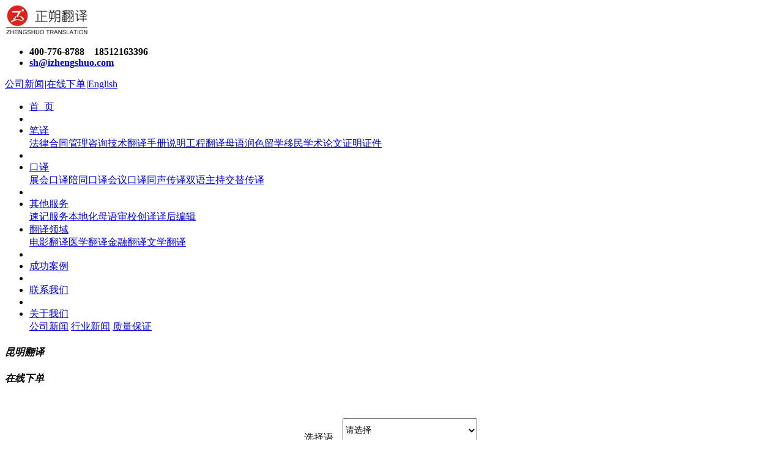

--- FILE ---
content_type: text/html
request_url: http://km.izhengshuo.cn/
body_size: 10846
content:
<!doctype html>
<html>
<head>
	<meta charset="utf-8">
  <title>【昆明翻译|昆明翻译公司】- 正朔翻译（翻译知名品牌）</title>
  <meta name="description" content="正朔昆明翻译公司是翻译知名品牌，500强合作伙伴，中国翻译协会会员,美国翻译协会会员,政府指定翻译机构,TEL:18512163396 正朔翻译公司十年翻译服务品牌，致力于解决语言难题，涉及多语种翻译：日语翻译、德语翻译、英语翻译、韩语翻译等口碑极好的翻译公司，可在全国提供翻译服务。" />
  <meta name="keywords" content="昆明翻译,昆明翻译公司" />
	<link href="https://www.izhengshuo.cn/css/newcss.css"rel="stylesheet" type="text/css">
	<link rel="Shortcut Icon" href="/images/favicon.ico" />
	

</head>
<body id="nav_btn02">
<div class="header">
  <div class="logo"><a href="https://www.izhengshuo.cn/"><img src="/images8/logo.png"alt="北京翻译公司"></a></div>
  <!--end标志-->
  <ul class="h_tool_ul orange_link link_line">
   <li class="h_tel_arrow png"><b class="eng font_18 orange_text">400-776-8788    18512163396</b></li>
    <li class="h_email_arrow png"><a href="mailto:sh@izhengshuo.com" class="eng font_18 orange_text"><b>sh@izhengshuo.com</b></a></li>
  </ul>
  <div class="header_r_new"><a href="/news">公司新闻</a><em class="china">|</em><a href="https://www.izhengshuo.cn/order">在线下单</a><em class="china">|</em><a href="#"class="map_a eng">English</a></div>
  <!--end头文件右--> 
</div>
<!--end头文件--> 
<div class="tnav2" id="slideNav2">
		<div class="tnav2inner mw">
			<ul class="tnav2list">
				<li class="current_nav"><a href="https://www.izhengshuo.cn/"class="dt">首 页</a></li>

				<li class="gt"></li>

				<li><a href="https://www.izhengshuo.cn/document.html"class="dt">笔译</a>
					<div class="tnav2_sec"><a href="https://www.izhengshuo.cn/document/falv.html">法律合同</a><a href="https://www.izhengshuo.cn/document/inter.html">管理咨询</a><a href="https://www.izhengshuo.cn/document/guanli.html">技术翻译</a><a href="https://www.izhengshuo.cn/document/guanli.html">手册说明</a><a href="https://www.izhengshuo.cn/document/gongcheng.html">工程翻译</a><a href="https://www.izhengshuo.cn/document/Nativetouch.html">母语润色</a><a href="http://https://www.izhengshuo.cn/document/liuxue.html">留学移民</a><a href="https://www.izhengshuo.cn/document/xueshu.html">学术论文</a><a href="https://www.izhengshuo.cn/document/zhengming.html">证明证件</a></div>
				</li>
				<li class="gt"></li>
				<li><a href="https://www.izhengshuo.cn/document/inter.html"class="dt">口译</a>
					<div class="tnav2_sec"><a href="https://www.izhengshuo.cn/document/zhanhui.html">展会口译</a><a href="https://www.izhengshuo.cn/document/peitong.html">陪同口译</a><a href="https://www.izhengshuo.cn/document/huiyi.html">会议口译</a><a href="https://www.izhengshuo.cn/document/tongsheng.html">同声传译</a><a href="https://www.izhengshuo.cn/document/shuangyu.html">双语主持</a><a href="https://www.izhengshuo.cn/document/jiaoti.html">交替传译</a></div>
				</li>

				<li class="gt"></li>
				<li><a href="https://www.izhengshuo.cn/document/local.html"class="dt">其他服务</a>
					<div class="tnav2_sec"><a href="https://www.izhengshuo.cn/document/shorthand.html">速记服务</a><a href="https://www.izhengshuo.cn/document/local.html">本地化</a><a href="https://www.izhengshuo.cn/document/native.html">母语审校</a><a href="https://www.izhengshuo.cn/document/trans.html">创译</a><a href="https://www.izhengshuo.cn/document/postedit.html">译后编辑</a></div>
				</li>
				<li><a href="https://www.izhengshuo.cn/document/movie.html"class="dt">翻译领域</a>
				<div class="tnav2_sec"><a href="https://www.izhengshuo.cn/document/movie.html">电影翻译</a><a href="https://www.izhengshuo.cn/document/yixue.html">医学翻译</a><a href="https://www.izhengshuo.cn/document/jinrong.html">金融翻译</a><a href="https://www.izhengshuo.cn/document/wenxue.html">文学翻译</a>
				<li class="gt"></li>
				<li><a href="https://www.izhengshuo.cn/casestudy.html"class="dt">成功案例</a></li>
				<li class="gt"></li>
				<li><a href="https://www.izhengshuo.cn/contact.html"class="dt">联系我们</a></li>
				<li class="gt"></li>
				<li><a href="https://www.izhengshuo.cn/news/about.html"class="dt">关于我们</a>
					<div class="tnav2_sec"><a href="https://www.izhengshuo.cn/news">公司新闻</a> <a href="https://www.izhengshuo.cn/hy">行业新闻</a> <a href="https://www.izhengshuo.cn/quality.html">质量保证</a></div>
				</li>
			</ul>
			<i class="tnavline2" id="slideNavLine2"></i>
		</div>
	</div>
<div class="pos">
  <h4 class="h_th"><span><em>昆明翻译</em></span></h4>
    <h4 class="h_th"><span><em>在线下单</em></span></h4>
</div>

	<script src="http://libs.baidu.com/jquery/1.11.1/jquery.min.js"></script>
	<style>
       td{
            list-style: none;
        }
        .hide{display: none}
        
    </style>
	
<form action="https://www.izhengshuo.cn/plus/diy.php" enctype="multipart/form-data" method="post">
<input type="hidden" name="action" value="post">
<input type="hidden" name="diyid" value="1">
<input type="hidden" name="do" value="2">
<table style="width:25%;margin: 0 auto;" border="0" cellpadding="5" cellspacing="5;">
<tbody><tr>
  <td style="font-size:16px;padding-top: 50px;border: none;background-color: white;" align="right" valign="top">选择语言：</td>
  <td style="border: none;background-color: white;"><select name="source_l" style="width:220px;height: 40px;font-size: 14px;"><option value="请选择">请选择</option>
<option value="简体中文">简体中文</option>
<option value="繁体中文">繁体中文</option>
<option value="英语">英语</option>
<option value="日语">日语</option>
<option value="韩语">韩语</option>
<option value="德语">德语</option>
<option value="法语">法语</option>
<option value="俄语">俄语</option>
<option value="泰语">泰语</option>
<option value="西班牙语">西班牙语</option>
<option value="意大利语">意大利语</option>
<option value="阿拉伯语">阿拉伯语</option>
<option value="马来语">马来语</option>
<option value="印尼语">印尼语</option>
<option value="越南">越南</option>
<option value="其他语种">其他语种</option>
</select>
</td>
</tr>
<tr> <td style="font-size:16px;padding-top: 50px;border: none;background-color: white;" align="right" valign="top">目标语言：</td>
  <td  style="border: none;background-color: white;list-style: none;">
        <input type="text" name="select_box" id="select_box" style="width:220px;height: 40px;font-size: 14px;" placeholder="目标语言" class="intxt" value="">
        <ul id="yearId" class="hide">
        </ul>
    </td>
<script>
    (function(){
        var str = '';
        var arr = {
             0 : {name:'简体中文',id:0},
            1 : {name:'繁体中文',id:0},
            2 : {name:'英语',id:0},
			3 : {name:'日语',id:0},
			4 : {name:'韩语',id:0},
			5 : {name:'德语',id:0},
			6 : {name:'法语',id:0},
			7 : {name:'俄语',id:0},
			8 : {name:'泰语',id:0},
			9 : {name:'西班牙语',id:0},
			10 : {name:'意大利语',id:0},
			11 : {name:'葡萄牙语',id:0},
			12 : {name:'阿拉伯语',id:0},
			13 : {name:'马来语',id:0},
			14 : {name:'印尼语',id:0},
			15 : {name:'越南语',id:0},
			16 : {name:'其他语种',id:0},
        };
        for (let x in arr){
            console.info(x);
            str += `<li><label><input type="checkbox" value="${arr[x].id}" data-name="${arr[x].name}">${arr[x].name}</label></li>`;
        }
        $('#yearId').html(str);
    })();

    $("#select_box").click(function(){
        $(this).attr('placeholder','');
        var name = '';
        $('#yearId input').each(function () {//循环遍历checkbox
            var  check=$(this).is(':checked');//判断是否选中
            if(check){
                name += $(this).attr('data-name')+',';
                $(this).attr('name',"yearId");
            }else {
                $(this).attr('name',"");
            }
        });
        $("#select_box").val(name.slice(0,-1));//去除最后的逗号
    });

    $("#yearId").mouseover(function() {
        if (!$("#yearId").hasClass('hover')){//类hover在下面用来验证是否需要隐藏下拉，没有其他用途。
            $("#yearId").addClass('hover');
        }
    }).mouseout(function(){
        $("#yearId").removeClass('hover');
    });

    $(document).on('click',function() {
        if (!$("#select_box").is(":focus") && !$("#yearId").hasClass('hover')) {//如果没有选中输入框且下拉不在hover状态。
            var name = '';
            $('#yearId input').each(function () {//遍历checkbox
                var check = $(this).is(':checked');//判断是否选中
                if (check) {
                    name += $(this).attr('data-name') + ',';
                    $(this).attr('name', "yearId");
                } else {
                    $(this).attr('name', "");
                }
            });
            $("#select_box").val(name.slice(0, -1));//去除最后的逗号
            $("#yearId").addClass('hide');
        } else {
            $("#yearId").removeClass('hide');
        }
    });
</script>
</tr>
<tr>
  <td style="font-size:16px;padding-top: 50px;border: none;background-color: white;" align="right" valign="top">专业领域：</td>
   <td style="border: none;background-color: white;"><select name="hy" style="width:220px;height: 40px;font-size: 14px;"><option value="请选择">通用</option>
<option value="法律合同">法律合同</option>
<option value="商务财经">商务财经</option>
<option value="管理咨询">管理咨询</option>
<option value="机械制造">机械制造</option>
<option value="IT通讯">IT通讯</option>
<option value="医药">医药</option>
<option value="专利">专利</option>
<option value="其他">其他</option>
</select>
</td>
</tr>
<tr>
  <td style="font-size:16px;padding-top: 50px;border: none;background-color: white;" align="right" valign="top">联系电话：</td>
  <td style="border: none;background-color: white;"><input type="text" name="c_phone" id="c_phone" style="width:220px;height: 40px;font-size: 14px;" class="intxt" value="">
</td>
</tr>
<tr>
  <td style="font-size:16px;padding-top: 50px;border: none;background-color: white;" align="right" valign="top">提交翻译文件：</td>
  <td style="border: none;background-color: white;"><input type="file" name="attach" id="attach" style="width:220px;height: 40px;font-size: 14px;margin-top: 10px">
</td>
</tr>
<input type="hidden" name="dede_fields" value="source_l,select;select_box,text;hy,select;c_phone,text;attach,addon">
<input type="hidden" name="dede_fieldshash" value="4e16fb9970ee5a5fab38db4bb3a053a9"></tbody></table>
<div align="center" style="height:30px;padding-top:10px;padding-bottom: 20px;">
	<input name="validate" type="text" id="vdcode" style="text-transform:uppercase;" size="8"/> 
<img id="vdimgck" class="yzmimg" align="absmiddle" onclick="this.src=this.src+'?'" style="cursor: pointer;" alt="看不清？点击更换" src="https://www.izhengshuo.cn/include/vdimgck.php">
<a href="javascript:vide(-1);" onClick="changeAuthCode();">看不清？ </a>
	<script type="text/javascript"> 
$ = jQuery; 
function changeAuthCode() { 
var num = new Date().getTime(); 
var rand = Math.round(Math.random() * 10000); 
num = num + rand; 
$('#ver_code').css('visibility','visible'); 
if ($("#vdimgck")[0]) { 
$("#vdimgck")[0].src = "https://www.izhengshuo.cn/include/vdimgck.php?tag=" + num; 
} 
return false; 
} 
</script>
	
	
<input style="width: 100px;height: 30px;font-size: 18px;background-color: red;color: white;" type="submit" name="submit" value="提 交" class="coolbg">
 
<input  style="width: 100px;height: 30px;font-size: 18px;"  type="reset" name="reset" value="重 置" class="coolbg">
</div>
	
</form>


<div class="whrow floor">
  <div class="mw">
    <div class="rowtitle"><span class="fadeInUp rowtitle_text">关于正朔翻译</span><i class="rowtitle_gyline ie6_png"></i></div>
    <div class="rowp">
      <p class="delay2 fadeInUp">正朔翻译正式成立于2010年，是中国翻译协会，美国翻译协会会员单位。目前下设上海翻译公司、北京翻译公司、广州翻译公司、成都翻译公司及其他二三线城市设立有翻译服务窗口，正朔翻译品牌目前由成都金盛和信息技术有限公司管理,我司专注于为客户提供专业多语言的笔译、口译、同声传译及本地化、海外产品推广、说明书翻译及印刷等语言相关服务。</p>
      <p class="delay3 fadeInUp">正朔<a class='ifont'>昆明翻译</a>译员组成：我公司拥有全球10万余名专业翻译工作者，外国翻译专家近万名, 国内语言学家来自北大、清华、北外、上外、川外等教授副教授共计600余名。</p>
      <p class="delay3 fadeInUp">专业<a class='ifont'>翻译</a>服务：标书翻译、图纸翻译、样本翻译、法律文本翻译、财务报表翻译、技术资料翻译、工程施工资料翻译、毕业论文、留学材料翻译、公司上市文本翻译、 本地化等；</p>
      <p class="delay3 fadeInUp">专业口译服务：同声传译、会议交替传译、商务谈判及陪同翻译、展会翻译、临时翻译派遣等；</p>
      <p class="delay3 fadeInUp">翻译盖章服务：我司提供文件翻译及盖章认证服务，所盖翻译章受到各国领事馆、法院、社保中心认可；</p>
      		  <ul class="half_donelist donelist cf2">
			<li class="delay4 fadeInUp"><i class="donelab"></i>全国可提供翻译服务</li>
			<li class="delay5 fadeInUp"><i class="donelab"></i>10年翻译服务经验，口碑传承</li>
			<li class="delay6 fadeInUp"><i class="donelab"></i>中国翻译协会，美国翻译协会会员</li>
			<li class="delay7 fadeInUp"><i class="donelab"></i>翻译专用章受到车管所，法院，领事馆认可</li>
		  </ul>

    </div>
  </div>
</div>
<!-- end 一行 --> 
<!-- 一行 -->
<div class="gyrow floor">
  <div class="mw">
    <div class="rowtitle"><span class="fadeInUp rowtitle_text">正朔翻译为您提供</span><i class="rowtitle_gyline ie6_png"></i></div>
    <ul class="delay2 fadeInUp serlist3 cf2">
      <li class="fore01"> <a href="https://www.izhengshuo.cn/document.html"class="cico"><i class="ico"></i></a>
        <div class="t"><a href="https://www.izhengshuo.cn/document.html"title="文档翻译">文档翻译</a></div>
        <p class="p">专注于法律合同、管理咨询、财经金融、机械制造、生物医药、IT通讯等领域的多语言翻译。</p>
      </li>
      <li class="fore02"> <a href="https://www.izhengshuo.cn/document/local.html"class="cico"><i class="ico"></i></a>
        <div class="t"><a href="https://www.izhengshuo.cn/local.html"title="本地化翻译">本地化翻译</a></div>
        <p class="p">提供文档本地化、软件本地化、网站翻译、多媒体本地化、游戏本地化、多语言桌面排版(DTP)等服务。</p>
      </li>
      <li class="fore03"> <a href="https://www.izhengshuo.cn/document/native.html"class="cico"><i class="ico"></i></a>
        <div class="t"><a href="https://www.izhengshuo.cn/document/native.html"title="母语审校">母语审校</a></div>
        <p class="p">遍布全球的资深母语译员为您提供专业地道的润色审校服务，让您的译文更符合当地的文化习惯和文风要求。</p>
      </li>
      <li class="fore04"> <a href="https://www.izhengshuo.cn/document/trans.html"class="cico"><i class="ico"></i></a>
        <div class="t"><a href="https://www.izhengshuo.cn/document/trans.html"title="创译">创译</a></div>
        <p class="p">创译(Transcreation)，我们不仅做翻译，还进行创作，用目标语创造性地改编营销、销售、外宣、广告等文本，有效传达原文信息。</p>
      </li>
      <li class="fore06"> <a href="https://www.izhengshuo.cn/document/postedit.html"class="cico"><i class="ico"></i></a>
        <div class="t"><a href="https://www.izhengshuo.cn/document/postedit.html"title="译后编辑">译后编辑</a></div>
        <p class="p">语言专家对机器翻译输出进行编辑以生成人工质量的翻译。</p>
      </li>
      <li class="fore05"> <a href="https://www.izhengshuo.cn/document/inter.html"class="cico"><i class="ico"></i></a>
        <div class="t"><a href="https://www.izhengshuo.cn/document/inter.html"title="专业口译">专业口译</a></div>
        <p class="p">提供陪同翻译、会议翻译、会展口译、交替传译、同声传译，以及同传设备租赁等专业服务。</p>
      </li>
    </ul>
  </div>
</div>
<!-- end 一行 --> 
<!-- 一行 -->

	<div class="whrow floor">
		<div class="mw cf2">
			<div class="l1000">
				<div class="thead50">
					<div class="title24">服务地区<i class="gn_titlebd"></i></div>
					<a href=""class="rmorebtn">more+</a>
				</div>
				<div class="daohang">
					<ul class="dao2"><a href="http://sh.izhengshuo.cn" target="_blank">上海翻译公司</a>
						<li class="line"></li>
						<a href="http://bj.izhengshuo.cn" target="_blank">北京翻译公司</a>
						<li class="line"></li>
						<a href="http://cd.izhengshuo.cn" target="_blank">成都翻译公司</a>
						<li class="line"></li>
						<a href="http://tj.izhengshuo.cn" target="_blank">天津翻译公司</a>
						<li class="line"></li>
						<a href="http://gz.izhengshuo.cn" target="_blank">广州翻译公司</a>
						<li class="line"></li>
						<a href="http://xa.izhengshuo.cn" target="_blank">西安翻译公司</a>
						<li class="line"></li>
						<a href="http://cq.izhengshuo.cn" target="_blank">重庆翻译公司</a>
						<li class="line"></li>
						<a href="http://nj.izhengshuo.cn" target="_blank">南京翻译公司</a>
						<li class="line"></li>
						<a href="http://heb.izhengshuo.cn" target="_blank">哈尔滨翻译公司</a>
						<li class="line"></li>
						<a href="http://fz.izhengshuo.cn" target="_blank">福州翻译公司</a>
						<li class="line"></li>
						<a href="http://gy.izhengshuo.cn" target="_blank">贵阳翻译公司</a>
						<li class="line"></li>
						<a href="http://hk.izhengshuo.cn" target="_blank">海口翻译公司</a>
						<li class="line"></li>
						<a href="http://hz.izhengshuo.cn" target="_blank">杭州翻译公司</a>
						<li class="line"></li>
						<a href="http://hf.izhengshuo.cn" target="_blank">合肥翻译公司</a>
						<li class="line"></li>
						<a href="http://hhht.izhengshuo.cn" target="_blank">呼和浩特翻译公司</a>
						<li class="line"></li>
						<a href="http://jn.izhengshuo.cn" target="_blank">济南翻译公司</a>
						<li class="line"></li>
						<a href="http://km.izhengshuo.cn" target="_blank">昆明翻译公司</a>
						<li class="line"></li>
						<a href="http://ls.izhengshuo.cn" target="_blank">拉萨翻译公司</a>
						<li class="line"></li>
						<a href="http://lz.izhengshuo.cn" target="_blank">兰州翻译公司</a>
						<li class="line"></li>
						<a href="http://nc.izhengshuo.cn" target="_blank">南昌翻译公司</a>
						<li class="line"></li>
						<a href="http://nn.izhengshuo.cn" target="_blank">南宁翻译公司</a>
						<li class="line"></li>
						<a href="http://sy.izhengshuo.cn" target="_blank">沈阳翻译公司</a>
						<li class="line"></li>
						<a href="http://sjz.izhengshuo.cn" target="_blank">石家庄翻译公司</a>
						<li class="line"></li>
						<a href="http://wlmq.izhengshuo.cn" target="_blank">乌鲁木齐翻译公司</a>
						<li class="line"></li>
						<a href="http://wh.izhengshuo.cn" target="_blank">武汉翻译公司</a>
						<li class="line"></li>
						<a href="http://xn.izhengshuo.cn" target="_blank">西宁翻译公司</a>
						<li class="line"></li>
						<a href="http://yc.izhengshuo.cn" target="_blank">银川翻译公司</a>
						<li class="line"></li>
						<a href="http://zz.izhengshuo.cn" target="_blank">郑州翻译公司</a>
						<li class="line"></li>
					</ul>

					</p>



				</div>

			</div>

		</div>
	</div>	

	<div id="service">
	    <ul>
	      <li>
	        <a href="http://wpa.qq.com/msgrd?v=3&uin=2831740656&site=qq&menu=yes" target="_blank">
	                                <div class="hides" style="width:60px;display:none;" id="qq">
	                                    <div class="hides" id="p1">
	                                        <img src="https://www.izhengshuo.cn/images8/flash/f2.png"alt="QQ">
	                                    </div>
	                                    <div class="hides" id="p2"><span style="color:#FFF;font-size:13px"> </span>
	                                    </div>
	                                </div>
	                                <img src="https://www.izhengshuo.cn/images8/flash/f2.png" width="70" height="70" class="shows" alt="QQ"/>
	                            </a>
	      </li>
	
	      <li id="tel">
	        <a href="javascript:void(0)">
	                                <div class="hides" style="width:161px;display:none;" id="tels">
	                                    <div class="hides" id="p1">
	                                       <img src="https://www.izhengshuo.cn/images8/flash/f12.png"alt="客服经理">
	                                    </div>
	                                    <div class="hides" id="p3"><span style="color:#FFF;font-size:14px">18512163396</span>
	                                    </div>
	                                </div>
	                                <img src="https://www.izhengshuo.cn/images8/flash/f12.png" width="70" height="70" class="shows" alt="客服经理"/>
	                            </a>
	      </li>
	
	      <li>
	        <a href="javascript:void(0)" class="weixin_area">
	                             <div class="hides" style="width:60px;display:none;" id="qq">
	                                    <div class="hides" id="p1">
	                                        <img src="https://www.izhengshuo.cn/images8/flash/f7.png" alt="微信咨询">
	                                    </div>
	                                    <div class="hides" id="p2"><span style="color:#FFF;font-size:13px"> </span>
	                                    </div>
	                                </div>
	                                <img src="https://www.izhengshuo.cn/images8/flash/f7.png" width="70" height="70" class="shows" alt="微信咨询"/>
	                               
	                                <img src="https://www.izhengshuo.cn/images8/flash/f8.png" width="145" class="weixin" 
	
	style="display:none;margin:70px 80px 0 0" alt="微信"/>
	                            </a>
	      </li>
	
	      <li>
	       
	                                <div class="hides" style="width:60px;display:none;" id="qq">
	                                    <div class="hides" id="p1">
	                                        <img src="https://www.izhengshuo.cn/images8/flash/f5.png" alt="在线咨询">
	                                    </div>
	                                    <div class="hides" id="p2"><span style="color:#FFF;font-size:13px"> </span>
	                                    </div>
	                                </div>
	                                <img src="https://www.izhengshuo.cn/images8/flash/f5.png" width="70" height="70" class="shows"  alt="在线咨询"/>
	                            </a>
	      </li>
	
	
	      <li>
	        <a href="#" >
	                                <div class="hides" style="width:60px;display:none;" id="qq">
	                                    <div class="hides" id="p1">
	                                        <img src="https://www.izhengshuo.cn/images8/flash/f6.png" alt="返回顶部">
	                                    </div>
	                                    <div class="hides" id="p2"><span style="color:#FFF;font-size:13px"> </span>
	                                    </div>
	                                </div>
	                                <img src="https://www.izhengshuo.cn/images8/flash/f6.png" width="70" height="70" class="shows" alt="返回顶部"/>
	                            </a>
	      </li>
	
	    </ul>
	  </div> 

<div class="cf2 footer_g">
		<div class="cf2 min_box footer_min">
			<dl class="cf2 footer_t">
				<dt><span class="f_logo png_img"><a href="https://www.izhengshuo.cn/news/about.html"class="l"><img src="https://www.izhengshuo.cn/images8/tool/f_logo.png"alt="北京专业翻译公司" width="110"></a> <span class="r"><ins>致电客户经理：</ins>
			<p class="eng">400-776-8788</p>
			</span> </span>
			<div class="footer_link">
			  <div class="l">
				<h4>+ 公司资源</h4>
				<p><a href="https://www.izhengshuo.cn/news/">公司动态</a></p>
				<p><a href="https://www.izhengshuo.cn/hy/">行业新闻</a></p>
				<p><a href="https://www.izhengshuo.cn/advan.html">公司优势</a></p>
				<p><a href="https://www.izhengshuo.cn/quality.html">质量保证</a></p>
				<p><a href="https://www.izhengshuo.cn/tech.html">翻译技术</a></p>
				<p><a href="https://www.izhengshuo.cn/contact.html">联系我们</a></p>
				<p><a href="https://www.izhengshuo.cn/casestudy.html">成功案例</a></p>
			  </div>
			  <div class="l">
				<h4>+ 服务项目</h4>

				<p><a href="https://www.izhengshuo.cn/service/js/">技术翻译</a></p>

				<p><a href="https://www.izhengshuo.cn/service/sj/">翻译审校</a></p>

				<p><a href="https://www.izhengshuo.cn/service/zl/">专利翻译</a></p>

				<p><a href="https://www.izhengshuo.cn/service/yx/">医学翻译</a></p>

				<p><a href="https://www.izhengshuo.cn/service/lw/">论文翻译</a></p>

				<p><a href="https://www.izhengshuo.cn/service/cj/">财经翻译</a></p>

				<p><a href="https://www.izhengshuo.cn/service/ht/">合同翻译</a></p>

				<p><a href="https://www.izhengshuo.cn/service/sw/">商务翻译</a></p>

				<p><a href="https://www.izhengshuo.cn/service/sc/">手册翻译</a></p>

				<p><a href="https://www.izhengshuo.cn/service/ky/">口译</a></p>
				 </div>
			  <div class="l">
				<h4>+ 翻译语种</h4>
				<p><a>北京英语翻译</a></p>
				<p><a>北京日语翻译</a></p>
				<p><a>北京韩语翻译</a></p>
				<p><a>北京德语翻译</a></p>
				<p><a>北京法语翻译</a></p>
				<p><a>北京俄语翻译</a></p>
				<p><a>北京泰语翻译</a></p>
				<p><a>北京西班牙语翻译</a></p>
				<p><a>北京意大利语翻译</a></p>
				<p><a>北京阿拉伯语翻译</a></p>
			  </div>
			</div>
		  </dt>
				<dd><img src="https://www.izhengshuo.cn/images8/tool/wei.png"width="110" alt="北京翻译报价">
					<p>用移动设备访问</p>
				</dd>
			</dl>
			<dl class="cf2 footer_d">
				<dd class="cf2"><span class="l green_text">友情链接： <a href='http://www.zhengdangjia.cn' target='_blank'>iso认证</a>   <a href='http://www.longchung.cn/' target='_blank'>展厅设计施工公司</a>   <a href='http://www.hnzhbs.com' target='_blank'>精神堡垒</a>   <a href='http://88tie.com' target='_blank'>分类信息网</a>   <a href='http://www.saifankj.com' target='_blank'>高企认定</a>   <a href='https://www.08ts.cn' target='_blank'>稻草网</a>   <a href='http://www.biluochunjiage.com' target='_blank'>茶叶</a>   <a href='http://www.wxdazhanggui.com' target='_blank'>无锡代理记账</a>   <a href='http://www.humantek.cn' target='_blank'>无线讲解器</a>   <a href='http://yunnan.okcis.cn' target='_blank'>云南招标</a>   <a href='http://www.bosssupin.com' target='_blank'>招聘网</a>   <a href='https://www.yanwodd.com' target='_blank'>燕窝货源</a>   <a href='https://www.cenfa.cn' target='_blank'>金库门</a>  </span>
				</dd>
				<dt class="cf2"><span class="eng">Copyright © 2007-2018 Zhengshuo Translations Ltd. All Rights Reserved Translation & Localization Services. Fengxian / Shanghai, China Translation Company. </span>
			<p>正朔北京翻译公司版权所有 |<a href="https://beian.miit.gov.cn/#/Integrated/index">沪ICP备14003687号-4 </a>| 北京翻译公司 | 北京人工翻译公司 | 北京专业翻译公司 | 北京翻译报价 |  亚洲翻译25强，要翻译，找正朔！</p>
			<p>客户服务热线：<b class="eng">400-776-8788</b> | 服务质量监督/投诉邮箱：<a href="mailto:sh@izhengshuo.com" class="eng">sh@izhengshuo.com</a> </p>
			<p>
			<script type="text/javascript">document.write(unescape("%3Cspan id='cnzz_stat_icon_1280899386'%3E%3C/span%3E%3Cscript src='https://s9.cnzz.com/z_stat.php%3Fid%3D1280899386%26show%3Dpic1' type='text/javascript'%3E%3C/script%3E"));</script>
			</p>
		  </dt>
			</dl>
		</div>
	</div>
<script type="text/javascript">
    $(function() {
      $("#service a").hover(function() {
        if ($(this).prop("className") == "weixin_area") {
          $(this).children("img.hides").show();
        } else {
          $(this).children("div.hides").show();
          $(this).children("img.shows").hide();
          $(this).children("div.hides").animate({
            marginRight: '0px'
          }, '0');
        }
      }, function() {
        if ($(this).prop("className") == "weixin_area") {
          $(this).children("img.hides").hide();
        } else {
          $(this).children("div.hides").animate({
            marginRight: '-300px'
          }, 0, function() {
            $(this).hide();
            $(this).next("img.shows").show();
          });
        }
      });

      $("#top_btn").click(function() {
        $("html,body").animate({
          scrollTop: 0
        }, 600);
      });

      //右侧导航 - 二维码
      $(".weixin_area").hover(function() {
        $(this).children(".weixin").show();
      }, function() {
        $(this).children(".weixin").hide();
      })
    });
  </script>
<script type="text/javascript">
function callMobile() {
swan.makePhoneCall({
phoneNumber: '18616679705'
});
}
</script>
<script type="text/javascript" src="https://www.izhengshuo.cn/js5/jquery-1.9.1.min.js"></script> 
<script type="text/javascript" src="https://www.izhengshuo.cn/js5/flash.js"></script> 
<script type="text/javascript" src="https://www.izhengshuo.cn/js5/global.js"></script> 
<script src="https://www.izhengshuo.cn/js8/jquery-1.9.1.min.js"></script> 
<script src="https://www.izhengshuo.cn/js8/jquery.SuperSlide.2.1.2.js"></script> 
<script src="https://www.izhengshuo.cn/js8/tool.js"></script> 
<script src="https://www.izhengshuo.cn/js/top.js"></script>
<style type="text/css">
.up{width:60px;height:45px;background:url("/images/top.png") no-repeat; filter:alpha(Opacity=60);-moz-opacity:0.6;opacity: 

0.6;}
.up:hover{filter:alpha(Opacity=100);-moz-opacity:1;opacity:1;}
</style>
<!--[if IE 6]>
<script type="text/javascript" src="https://www.izhengshuo.cn/js5/DD_belatedPNG.js"></script>
<script>
DD_belatedPNG.fix('.png_img img,.png,dl.h_adv p');
</script>
<![endif]--> 

<!--[if lt IE 10]>
<script type="text/javascript" src="pie.js"></script>
<![endif]--> 
<script language="javascript">
$(function () {
if (window.PIE) {
$('.rounded').each(function () {
PIE.attach(this);
});
}
});
</script> 
<!--end文件底--> 

</body>
</html>
      